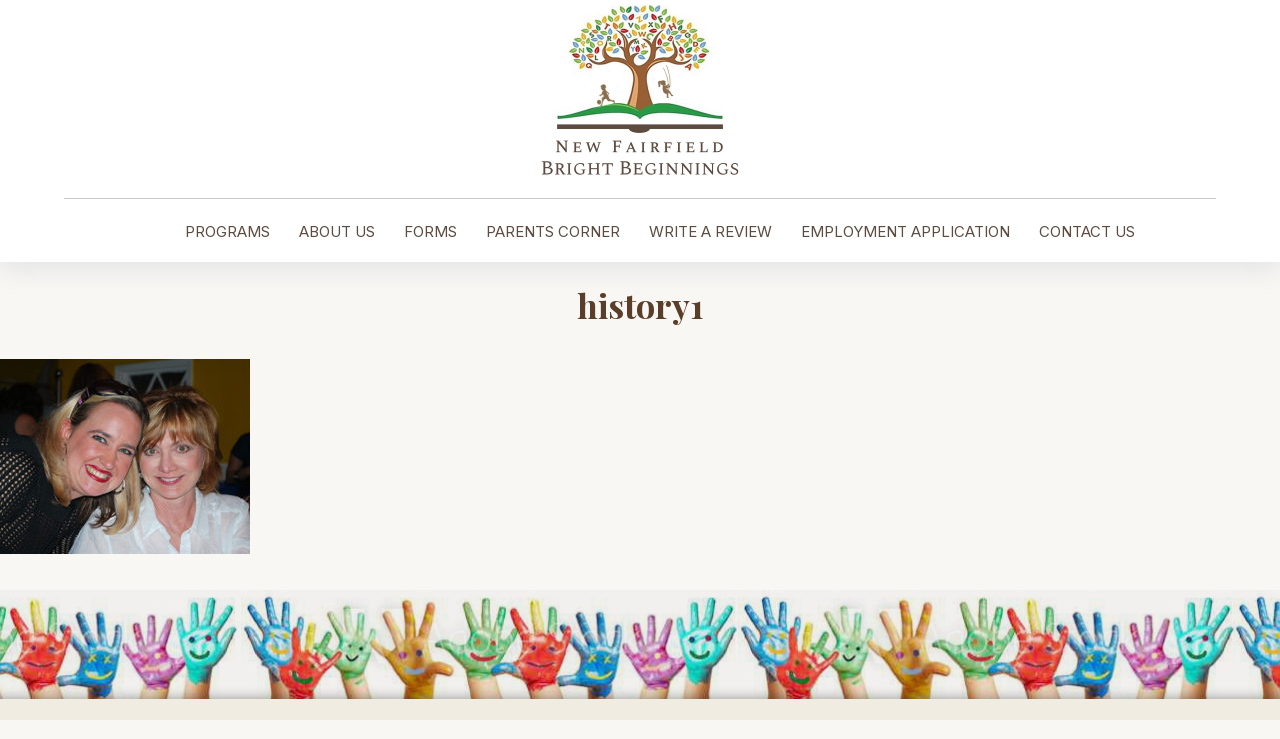

--- FILE ---
content_type: text/html; charset=UTF-8
request_url: https://nfbrightbeginnings.com/about-us/history1/
body_size: 31102
content:
<!DOCTYPE html>
<html lang="en-US" class="no-js">
<head>
	<meta charset="UTF-8">
	
	<!-- DNS Prefetch -->
	<link rel="dns-prefetch" href="//www.google-analytics.com">
	
	<title>history1 | New Fairfield Bright Beginnings | Village Green Center 74 Route 37 New Fairfield, CT 06812 : New Fairfield Bright Beginnings | Village Green Center 74 Route 37 New Fairfield, CT 06812</title>
	
	<!-- Meta -->
	<meta name="viewport" content="width=device-width,initial-scale=1.0">
	<meta name="description" content="The Premier Early Childcare and Learning Center in New Fairfield, Connecticut">
	<link rel="shortcut icon" href="/wp-content/themes/CustomDesign/favicon.ico">
		
	<!-- CSS + jQuery + JavaScript -->
	<meta name='robots' content='index, follow, max-image-preview:large, max-snippet:-1, max-video-preview:-1' />

	<!-- This site is optimized with the Yoast SEO plugin v19.14 - https://yoast.com/wordpress/plugins/seo/ -->
	<link rel="canonical" href="https://nfbrightbeginnings.com/about-us/history1/" />
	<meta property="og:locale" content="en_US" />
	<meta property="og:type" content="article" />
	<meta property="og:title" content="history1 | New Fairfield Bright Beginnings | Village Green Center 74 Route 37 New Fairfield, CT 06812" />
	<meta property="og:url" content="https://nfbrightbeginnings.com/about-us/history1/" />
	<meta property="og:site_name" content="New Fairfield Bright Beginnings | Village Green Center 74 Route 37 New Fairfield, CT 06812" />
	<meta property="article:publisher" content="https://www.facebook.com/BrightbeginningsofNF" />
	<meta property="og:image" content="https://nfbrightbeginnings.com/about-us/history1" />
	<meta property="og:image:width" content="400" />
	<meta property="og:image:height" content="312" />
	<meta property="og:image:type" content="image/jpeg" />
	<meta name="twitter:card" content="summary_large_image" />
	<meta name="twitter:site" content="@nfbrightbeg" />
	<script type="application/ld+json" class="yoast-schema-graph">{"@context":"https://schema.org","@graph":[{"@type":"WebPage","@id":"https://nfbrightbeginnings.com/about-us/history1/","url":"https://nfbrightbeginnings.com/about-us/history1/","name":"history1 | New Fairfield Bright Beginnings | Village Green Center 74 Route 37 New Fairfield, CT 06812","isPartOf":{"@id":"https://nfbrightbeginnings.com/#website"},"primaryImageOfPage":{"@id":"https://nfbrightbeginnings.com/about-us/history1/#primaryimage"},"image":{"@id":"https://nfbrightbeginnings.com/about-us/history1/#primaryimage"},"thumbnailUrl":"/wp-content/uploads/2016/09/history1.jpg","datePublished":"2016-09-13T20:18:51+00:00","dateModified":"2016-09-13T20:18:51+00:00","breadcrumb":{"@id":"https://nfbrightbeginnings.com/about-us/history1/#breadcrumb"},"inLanguage":"en-US","potentialAction":[{"@type":"ReadAction","target":["https://nfbrightbeginnings.com/about-us/history1/"]}]},{"@type":"ImageObject","inLanguage":"en-US","@id":"https://nfbrightbeginnings.com/about-us/history1/#primaryimage","url":"/wp-content/uploads/2016/09/history1.jpg","contentUrl":"/wp-content/uploads/2016/09/history1.jpg","width":400,"height":312},{"@type":"BreadcrumbList","@id":"https://nfbrightbeginnings.com/about-us/history1/#breadcrumb","itemListElement":[{"@type":"ListItem","position":1,"name":"Home","item":"https://nfbrightbeginnings.com/"},{"@type":"ListItem","position":2,"name":"About Us","item":"https://www.nfbrightbeginnings.com/about-us/"},{"@type":"ListItem","position":3,"name":"history1"}]},{"@type":"WebSite","@id":"https://nfbrightbeginnings.com/#website","url":"https://nfbrightbeginnings.com/","name":"New Fairfield Bright Beginnings | Village Green Center 74 Route 37 New Fairfield, CT 06812","description":"The Premier Early Childcare and Learning Center in New Fairfield, Connecticut","potentialAction":[{"@type":"SearchAction","target":{"@type":"EntryPoint","urlTemplate":"https://nfbrightbeginnings.com/?s={search_term_string}"},"query-input":"required name=search_term_string"}],"inLanguage":"en-US"}]}</script>
	<!-- / Yoast SEO plugin. -->


<link rel='dns-prefetch' href='//ajax.googleapis.com' />
<link rel='dns-prefetch' href='//cdnjs.cloudflare.com' />
<link rel='dns-prefetch' href='//fonts.googleapis.com' />
<script type="text/javascript">
window._wpemojiSettings = {"baseUrl":"https:\/\/s.w.org\/images\/core\/emoji\/14.0.0\/72x72\/","ext":".png","svgUrl":"https:\/\/s.w.org\/images\/core\/emoji\/14.0.0\/svg\/","svgExt":".svg","source":{"concatemoji":"https:\/\/nfbrightbeginnings.com\/wp-includes\/js\/wp-emoji-release.min.js?ver=6.1.9"}};
/*! This file is auto-generated */
!function(e,a,t){var n,r,o,i=a.createElement("canvas"),p=i.getContext&&i.getContext("2d");function s(e,t){var a=String.fromCharCode,e=(p.clearRect(0,0,i.width,i.height),p.fillText(a.apply(this,e),0,0),i.toDataURL());return p.clearRect(0,0,i.width,i.height),p.fillText(a.apply(this,t),0,0),e===i.toDataURL()}function c(e){var t=a.createElement("script");t.src=e,t.defer=t.type="text/javascript",a.getElementsByTagName("head")[0].appendChild(t)}for(o=Array("flag","emoji"),t.supports={everything:!0,everythingExceptFlag:!0},r=0;r<o.length;r++)t.supports[o[r]]=function(e){if(p&&p.fillText)switch(p.textBaseline="top",p.font="600 32px Arial",e){case"flag":return s([127987,65039,8205,9895,65039],[127987,65039,8203,9895,65039])?!1:!s([55356,56826,55356,56819],[55356,56826,8203,55356,56819])&&!s([55356,57332,56128,56423,56128,56418,56128,56421,56128,56430,56128,56423,56128,56447],[55356,57332,8203,56128,56423,8203,56128,56418,8203,56128,56421,8203,56128,56430,8203,56128,56423,8203,56128,56447]);case"emoji":return!s([129777,127995,8205,129778,127999],[129777,127995,8203,129778,127999])}return!1}(o[r]),t.supports.everything=t.supports.everything&&t.supports[o[r]],"flag"!==o[r]&&(t.supports.everythingExceptFlag=t.supports.everythingExceptFlag&&t.supports[o[r]]);t.supports.everythingExceptFlag=t.supports.everythingExceptFlag&&!t.supports.flag,t.DOMReady=!1,t.readyCallback=function(){t.DOMReady=!0},t.supports.everything||(n=function(){t.readyCallback()},a.addEventListener?(a.addEventListener("DOMContentLoaded",n,!1),e.addEventListener("load",n,!1)):(e.attachEvent("onload",n),a.attachEvent("onreadystatechange",function(){"complete"===a.readyState&&t.readyCallback()})),(e=t.source||{}).concatemoji?c(e.concatemoji):e.wpemoji&&e.twemoji&&(c(e.twemoji),c(e.wpemoji)))}(window,document,window._wpemojiSettings);
</script>
<style type="text/css">
img.wp-smiley,
img.emoji {
	display: inline !important;
	border: none !important;
	box-shadow: none !important;
	height: 1em !important;
	width: 1em !important;
	margin: 0 0.07em !important;
	vertical-align: -0.1em !important;
	background: none !important;
	padding: 0 !important;
}
</style>
	<link rel='stylesheet' id='wp-block-library-css' href='https://nfbrightbeginnings.com/wp-includes/css/dist/block-library/style.min.css?ver=6.1.9' media='all' />
<link rel='stylesheet' id='classic-theme-styles-css' href='https://nfbrightbeginnings.com/wp-includes/css/classic-themes.min.css?ver=1' media='all' />
<style id='global-styles-inline-css' type='text/css'>
body{--wp--preset--color--black: #000000;--wp--preset--color--cyan-bluish-gray: #abb8c3;--wp--preset--color--white: #ffffff;--wp--preset--color--pale-pink: #f78da7;--wp--preset--color--vivid-red: #cf2e2e;--wp--preset--color--luminous-vivid-orange: #ff6900;--wp--preset--color--luminous-vivid-amber: #fcb900;--wp--preset--color--light-green-cyan: #7bdcb5;--wp--preset--color--vivid-green-cyan: #00d084;--wp--preset--color--pale-cyan-blue: #8ed1fc;--wp--preset--color--vivid-cyan-blue: #0693e3;--wp--preset--color--vivid-purple: #9b51e0;--wp--preset--gradient--vivid-cyan-blue-to-vivid-purple: linear-gradient(135deg,rgba(6,147,227,1) 0%,rgb(155,81,224) 100%);--wp--preset--gradient--light-green-cyan-to-vivid-green-cyan: linear-gradient(135deg,rgb(122,220,180) 0%,rgb(0,208,130) 100%);--wp--preset--gradient--luminous-vivid-amber-to-luminous-vivid-orange: linear-gradient(135deg,rgba(252,185,0,1) 0%,rgba(255,105,0,1) 100%);--wp--preset--gradient--luminous-vivid-orange-to-vivid-red: linear-gradient(135deg,rgba(255,105,0,1) 0%,rgb(207,46,46) 100%);--wp--preset--gradient--very-light-gray-to-cyan-bluish-gray: linear-gradient(135deg,rgb(238,238,238) 0%,rgb(169,184,195) 100%);--wp--preset--gradient--cool-to-warm-spectrum: linear-gradient(135deg,rgb(74,234,220) 0%,rgb(151,120,209) 20%,rgb(207,42,186) 40%,rgb(238,44,130) 60%,rgb(251,105,98) 80%,rgb(254,248,76) 100%);--wp--preset--gradient--blush-light-purple: linear-gradient(135deg,rgb(255,206,236) 0%,rgb(152,150,240) 100%);--wp--preset--gradient--blush-bordeaux: linear-gradient(135deg,rgb(254,205,165) 0%,rgb(254,45,45) 50%,rgb(107,0,62) 100%);--wp--preset--gradient--luminous-dusk: linear-gradient(135deg,rgb(255,203,112) 0%,rgb(199,81,192) 50%,rgb(65,88,208) 100%);--wp--preset--gradient--pale-ocean: linear-gradient(135deg,rgb(255,245,203) 0%,rgb(182,227,212) 50%,rgb(51,167,181) 100%);--wp--preset--gradient--electric-grass: linear-gradient(135deg,rgb(202,248,128) 0%,rgb(113,206,126) 100%);--wp--preset--gradient--midnight: linear-gradient(135deg,rgb(2,3,129) 0%,rgb(40,116,252) 100%);--wp--preset--duotone--dark-grayscale: url('#wp-duotone-dark-grayscale');--wp--preset--duotone--grayscale: url('#wp-duotone-grayscale');--wp--preset--duotone--purple-yellow: url('#wp-duotone-purple-yellow');--wp--preset--duotone--blue-red: url('#wp-duotone-blue-red');--wp--preset--duotone--midnight: url('#wp-duotone-midnight');--wp--preset--duotone--magenta-yellow: url('#wp-duotone-magenta-yellow');--wp--preset--duotone--purple-green: url('#wp-duotone-purple-green');--wp--preset--duotone--blue-orange: url('#wp-duotone-blue-orange');--wp--preset--font-size--small: 13px;--wp--preset--font-size--medium: 20px;--wp--preset--font-size--large: 36px;--wp--preset--font-size--x-large: 42px;--wp--preset--spacing--20: 0.44rem;--wp--preset--spacing--30: 0.67rem;--wp--preset--spacing--40: 1rem;--wp--preset--spacing--50: 1.5rem;--wp--preset--spacing--60: 2.25rem;--wp--preset--spacing--70: 3.38rem;--wp--preset--spacing--80: 5.06rem;}:where(.is-layout-flex){gap: 0.5em;}body .is-layout-flow > .alignleft{float: left;margin-inline-start: 0;margin-inline-end: 2em;}body .is-layout-flow > .alignright{float: right;margin-inline-start: 2em;margin-inline-end: 0;}body .is-layout-flow > .aligncenter{margin-left: auto !important;margin-right: auto !important;}body .is-layout-constrained > .alignleft{float: left;margin-inline-start: 0;margin-inline-end: 2em;}body .is-layout-constrained > .alignright{float: right;margin-inline-start: 2em;margin-inline-end: 0;}body .is-layout-constrained > .aligncenter{margin-left: auto !important;margin-right: auto !important;}body .is-layout-constrained > :where(:not(.alignleft):not(.alignright):not(.alignfull)){max-width: var(--wp--style--global--content-size);margin-left: auto !important;margin-right: auto !important;}body .is-layout-constrained > .alignwide{max-width: var(--wp--style--global--wide-size);}body .is-layout-flex{display: flex;}body .is-layout-flex{flex-wrap: wrap;align-items: center;}body .is-layout-flex > *{margin: 0;}:where(.wp-block-columns.is-layout-flex){gap: 2em;}.has-black-color{color: var(--wp--preset--color--black) !important;}.has-cyan-bluish-gray-color{color: var(--wp--preset--color--cyan-bluish-gray) !important;}.has-white-color{color: var(--wp--preset--color--white) !important;}.has-pale-pink-color{color: var(--wp--preset--color--pale-pink) !important;}.has-vivid-red-color{color: var(--wp--preset--color--vivid-red) !important;}.has-luminous-vivid-orange-color{color: var(--wp--preset--color--luminous-vivid-orange) !important;}.has-luminous-vivid-amber-color{color: var(--wp--preset--color--luminous-vivid-amber) !important;}.has-light-green-cyan-color{color: var(--wp--preset--color--light-green-cyan) !important;}.has-vivid-green-cyan-color{color: var(--wp--preset--color--vivid-green-cyan) !important;}.has-pale-cyan-blue-color{color: var(--wp--preset--color--pale-cyan-blue) !important;}.has-vivid-cyan-blue-color{color: var(--wp--preset--color--vivid-cyan-blue) !important;}.has-vivid-purple-color{color: var(--wp--preset--color--vivid-purple) !important;}.has-black-background-color{background-color: var(--wp--preset--color--black) !important;}.has-cyan-bluish-gray-background-color{background-color: var(--wp--preset--color--cyan-bluish-gray) !important;}.has-white-background-color{background-color: var(--wp--preset--color--white) !important;}.has-pale-pink-background-color{background-color: var(--wp--preset--color--pale-pink) !important;}.has-vivid-red-background-color{background-color: var(--wp--preset--color--vivid-red) !important;}.has-luminous-vivid-orange-background-color{background-color: var(--wp--preset--color--luminous-vivid-orange) !important;}.has-luminous-vivid-amber-background-color{background-color: var(--wp--preset--color--luminous-vivid-amber) !important;}.has-light-green-cyan-background-color{background-color: var(--wp--preset--color--light-green-cyan) !important;}.has-vivid-green-cyan-background-color{background-color: var(--wp--preset--color--vivid-green-cyan) !important;}.has-pale-cyan-blue-background-color{background-color: var(--wp--preset--color--pale-cyan-blue) !important;}.has-vivid-cyan-blue-background-color{background-color: var(--wp--preset--color--vivid-cyan-blue) !important;}.has-vivid-purple-background-color{background-color: var(--wp--preset--color--vivid-purple) !important;}.has-black-border-color{border-color: var(--wp--preset--color--black) !important;}.has-cyan-bluish-gray-border-color{border-color: var(--wp--preset--color--cyan-bluish-gray) !important;}.has-white-border-color{border-color: var(--wp--preset--color--white) !important;}.has-pale-pink-border-color{border-color: var(--wp--preset--color--pale-pink) !important;}.has-vivid-red-border-color{border-color: var(--wp--preset--color--vivid-red) !important;}.has-luminous-vivid-orange-border-color{border-color: var(--wp--preset--color--luminous-vivid-orange) !important;}.has-luminous-vivid-amber-border-color{border-color: var(--wp--preset--color--luminous-vivid-amber) !important;}.has-light-green-cyan-border-color{border-color: var(--wp--preset--color--light-green-cyan) !important;}.has-vivid-green-cyan-border-color{border-color: var(--wp--preset--color--vivid-green-cyan) !important;}.has-pale-cyan-blue-border-color{border-color: var(--wp--preset--color--pale-cyan-blue) !important;}.has-vivid-cyan-blue-border-color{border-color: var(--wp--preset--color--vivid-cyan-blue) !important;}.has-vivid-purple-border-color{border-color: var(--wp--preset--color--vivid-purple) !important;}.has-vivid-cyan-blue-to-vivid-purple-gradient-background{background: var(--wp--preset--gradient--vivid-cyan-blue-to-vivid-purple) !important;}.has-light-green-cyan-to-vivid-green-cyan-gradient-background{background: var(--wp--preset--gradient--light-green-cyan-to-vivid-green-cyan) !important;}.has-luminous-vivid-amber-to-luminous-vivid-orange-gradient-background{background: var(--wp--preset--gradient--luminous-vivid-amber-to-luminous-vivid-orange) !important;}.has-luminous-vivid-orange-to-vivid-red-gradient-background{background: var(--wp--preset--gradient--luminous-vivid-orange-to-vivid-red) !important;}.has-very-light-gray-to-cyan-bluish-gray-gradient-background{background: var(--wp--preset--gradient--very-light-gray-to-cyan-bluish-gray) !important;}.has-cool-to-warm-spectrum-gradient-background{background: var(--wp--preset--gradient--cool-to-warm-spectrum) !important;}.has-blush-light-purple-gradient-background{background: var(--wp--preset--gradient--blush-light-purple) !important;}.has-blush-bordeaux-gradient-background{background: var(--wp--preset--gradient--blush-bordeaux) !important;}.has-luminous-dusk-gradient-background{background: var(--wp--preset--gradient--luminous-dusk) !important;}.has-pale-ocean-gradient-background{background: var(--wp--preset--gradient--pale-ocean) !important;}.has-electric-grass-gradient-background{background: var(--wp--preset--gradient--electric-grass) !important;}.has-midnight-gradient-background{background: var(--wp--preset--gradient--midnight) !important;}.has-small-font-size{font-size: var(--wp--preset--font-size--small) !important;}.has-medium-font-size{font-size: var(--wp--preset--font-size--medium) !important;}.has-large-font-size{font-size: var(--wp--preset--font-size--large) !important;}.has-x-large-font-size{font-size: var(--wp--preset--font-size--x-large) !important;}
.wp-block-navigation a:where(:not(.wp-element-button)){color: inherit;}
:where(.wp-block-columns.is-layout-flex){gap: 2em;}
.wp-block-pullquote{font-size: 1.5em;line-height: 1.6;}
</style>
<link rel='stylesheet' id='contact-form-7-css' href='/wp-content/plugins/contact-form-7/includes/css/styles.css?ver=5.7.2-b-modified-1674513047' media='all' />
<link rel='stylesheet' id='normalize-css' href='/wp-content/themes/CustomDesign/normalize.css?ver=1.0-b-modified-1473356296' media='all' />
<link rel='stylesheet' id='html5blank-css' href='/wp-content/themes/CustomDesign/style.css?ver=1.0-b-modified-1654554621' media='all' />
<link rel='stylesheet' id='mm-compiled-options-mobmenu-css' href='/wp-content/uploads/dynamic-mobmenu.css?ver=2.8.3-743-b-modified-1654552907' media='all' />
<link rel='stylesheet' id='mm-google-webfont-dosis-css' href='//fonts.googleapis.com/css?family=Dosis%3Ainherit%2C400&#038;subset=latin%2Clatin-ext&#038;ver=6.1.9' media='all' />
<link rel='stylesheet' id='cssmobmenu-icons-css' href='/wp-content/plugins/mobile-menu/includes/css/mobmenu-icons.css?ver=-b-modified-1674512742' media='all' />
<link rel='stylesheet' id='cssmobmenu-css' href='/wp-content/plugins/mobile-menu/includes/css/mobmenu.css?ver=2.8.3-b-modified-1674512742' media='all' />
<script type='text/javascript' src='https://ajax.googleapis.com/ajax/libs/jquery/1.9.1/jquery.min.js?ver=1.9.0' id='jquery-js'></script>
<script type='text/javascript' src='https://cdnjs.cloudflare.com/ajax/libs/conditionizr.js/2.1.1/conditionizr.js?ver=2.1.1' id='conditionizr-js'></script>
<script type='text/javascript' src='/wp-content/themes/CustomDesign/js/modernizr.min.js?ver=2.6.2-b-modified-1473356296' id='modernizr-js'></script>
<script type='text/javascript' src='/wp-content/themes/CustomDesign/js/scripts.js?ver=1.0.0-b-modified-1473356296' id='html5blankscripts-js'></script>
<script type='text/javascript' src='/wp-content/plugins/mobile-menu/includes/js/mobmenu.js?ver=2.8.3-b-modified-1674512742' id='mobmenujs-js'></script>
<link rel="https://api.w.org/" href="https://nfbrightbeginnings.com/wp-json/" /><link rel="alternate" type="application/json" href="https://nfbrightbeginnings.com/wp-json/wp/v2/media/102" /><link rel="alternate" type="application/json+oembed" href="https://nfbrightbeginnings.com/wp-json/oembed/1.0/embed?url=https%3A%2F%2Fnfbrightbeginnings.com%2Fabout-us%2Fhistory1%2F" />
<link rel="alternate" type="text/xml+oembed" href="https://nfbrightbeginnings.com/wp-json/oembed/1.0/embed?url=https%3A%2F%2Fnfbrightbeginnings.com%2Fabout-us%2Fhistory1%2F&#038;format=xml" />
	<script>
	conditionizr({
		debug      : false,
		scriptSrc  : '/wp-content/themes/CustomDesign/js/conditionizr/',
		styleSrc   : '/wp-content/themes/CustomDesign/css/conditionizr/',
		ieLessThan : {active: true, version: '9', scripts: true, styles: true, classes: true, customScript: '//cdnjs.cloudflare.com/ajax/libs/html5shiv/3.6.1/html5shiv.js'},
		chrome     : { scripts: true, styles: true, classes: true, customScript: false },
		safari     : { scripts: true, styles: true, classes: true, customScript: false },
		opera      : { scripts: true, styles: true, classes: true, customScript: false },
		firefox    : { scripts: true, styles: true, classes: true, customScript: false },
		ie10       : { scripts: true, styles: true, classes: true, customScript: false },
		ie9        : { scripts: true, styles: true, classes: true, customScript: false },
		ie8        : { scripts: true, styles: true, classes: true, customScript: false },
		ie7        : { scripts: true, styles: true, classes: true, customScript: false },
		ie6        : { scripts: true, styles: true, classes: true, customScript: false },
		retina     : { scripts: true, styles: true, classes: true, customScript: false },
		mac    : true,
		win    : true,
		x11    : true,
		linux  : true
	});
	</script>
	
</head>
<body data-rsssl=1 class="attachment attachment-template-default attachmentid-102 attachment-jpeg history1 mob-menu-slideout-over elementor-default elementor-kit-1201">

<!-- Wrapper -->
	<div class="wrapper">

		<!-- Header -->
		<header class="header"><div class="headerContainer">
			
				<!-- Logo -->
				<div class="logo">
					<a href="https://nfbrightbeginnings.com"><img src="/wp-content/themes/CustomDesign/img/logo2.jpg" alt="Logo" border="0">
					</a>
				</div>
				<!-- /Logo -->
				
				<div class="navi"><!-- Nav -->
				<nav>                    
				<ul><li id="menu-item-1216" class="menu-item menu-item-type-post_type menu-item-object-page menu-item-1216"><a href="https://nfbrightbeginnings.com/programs-and-curriculum/">Programs</a></li>
<li id="menu-item-1217" class="menu-item menu-item-type-post_type menu-item-object-page menu-item-1217"><a href="https://nfbrightbeginnings.com/about-us/">About Us</a></li>
<li id="menu-item-173" class="menu-item menu-item-type-custom menu-item-object-custom menu-item-has-children menu-item-173"><a href="#">Forms</a>
<ul class="sub-menu">
	<li id="menu-item-177" class="menu-item menu-item-type-custom menu-item-object-custom menu-item-177"><a target="_blank" rel="noopener" href="https://www.nfbrightbeginnings.com/wp-content/uploads/2020/10/Early-Childhood-Physical-Form-1.pdf">Child Physical Form</a></li>
	<li id="menu-item-178" class="menu-item menu-item-type-custom menu-item-object-custom menu-item-178"><a target="_blank" rel="noopener" href="/wp-content/uploads/2022/08/administration_of_meds_form.pdf">Administration of Medication Form</a></li>
	<li id="menu-item-179" class="menu-item menu-item-type-custom menu-item-object-custom menu-item-179"><a target="_blank" rel="noopener" href="/wp-content/uploads/2022/08/Parent-Topical-Authorization-Form-2.pdf">Topical Medication Form</a></li>
	<li id="menu-item-213" class="menu-item menu-item-type-post_type menu-item-object-page menu-item-213"><a href="https://nfbrightbeginnings.com/policy-statement/">Policy Statement</a></li>
	<li id="menu-item-207" class="menu-item menu-item-type-post_type menu-item-object-page menu-item-207"><a href="https://nfbrightbeginnings.com/sick-policy/">Sick Policy</a></li>
	<li id="menu-item-210" class="menu-item menu-item-type-post_type menu-item-object-page menu-item-210"><a href="https://nfbrightbeginnings.com/discipline-policy/">Discipline Policy</a></li>
</ul>
</li>
<li id="menu-item-30" class="menu-item menu-item-type-post_type menu-item-object-page menu-item-30"><a href="https://nfbrightbeginnings.com/articles/">Parents Corner</a></li>
<li id="menu-item-1219" class="menu-item menu-item-type-post_type menu-item-object-page menu-item-1219"><a href="https://nfbrightbeginnings.com/write-a-review/">Write a review</a></li>
<li id="menu-item-1218" class="menu-item menu-item-type-post_type menu-item-object-page menu-item-1218"><a href="https://nfbrightbeginnings.com/employment-application/">Employment Application</a></li>
<li id="menu-item-29" class="menu-item menu-item-type-post_type menu-item-object-page menu-item-29"><a href="https://nfbrightbeginnings.com/contact-us/">Contact Us</a></li>
</ul>				</nav>
				<!-- /Nav -->
				</div></div>		
		</header>
		<!-- /Header -->	
	<!-- Section -->
	<div id="mainContent">
	
		<h1>history1</h1>
		
			
		
		<p class="attachment"><a href='/wp-content/uploads/2016/09/history1.jpg'><img width="250" height="195" src="/wp-content/uploads/2016/09/history1-250x195.jpg" class="attachment-medium size-medium" alt="" decoding="async" loading="lazy" srcset="/wp-content/uploads/2016/09/history1-250x195.jpg 250w, /wp-content/uploads/2016/09/history1-120x94.jpg 120w, /wp-content/uploads/2016/09/history1.jpg 400w" sizes="(max-width: 250px) 100vw, 250px" /></a></p>
		
		
		
		<!-- /Section -->
<div style=" clear:both; height:20px;"></div>
</div>	<footer><div class="footer">
		
    <div class="footer-widget">
    <h3>Quick Links</h3>
	<ul id="menu-footer" class="menu"><li id="menu-item-37" class="menu-item menu-item-type-post_type menu-item-object-page menu-item-37"><a href="https://nfbrightbeginnings.com/programs-and-curriculum/">Programs</a></li>
<li id="menu-item-36" class="menu-item menu-item-type-post_type menu-item-object-page menu-item-36"><a href="https://nfbrightbeginnings.com/about-us/">About Us</a></li>
<li id="menu-item-1370" class="menu-item menu-item-type-post_type menu-item-object-page menu-item-1370"><a href="https://nfbrightbeginnings.com/articles/">Parents Corner</a></li>
<li id="menu-item-943" class="menu-item menu-item-type-post_type menu-item-object-page menu-item-943"><a href="https://nfbrightbeginnings.com/write-a-review/">Write a Review</a></li>
<li id="menu-item-1372" class="menu-item menu-item-type-post_type menu-item-object-page menu-item-1372"><a href="https://nfbrightbeginnings.com/employment-application/">Employment Application</a></li>
<li id="menu-item-1371" class="menu-item menu-item-type-post_type menu-item-object-page menu-item-1371"><a href="https://nfbrightbeginnings.com/contact-us/">Contact Us</a></li>
</ul>	</div>
	
	<div class="footer-widget">
	<h3>Contact Info</h3>
    <p><strong>Address:</strong> Village Green Center<br>74 Route 37<br>New Fairfield, CT 06812</p>
    <p><strong>Phone:</strong> (203) 746-5994</p>
    <p><strong>Fax:</strong> (203)546-7349</p>
	</div>    
		
	</div>
        
    <div class="footerBar"><div class="footer">
    
    <div class="footer-widget">
	<p class="copyright">© 2022 New Fairfield Bright Beginnings. All Rights Reserved.</p>
	</div>
        
     <div class="footer-widget textRight">
	<a href="https://www.facebook.com/BrightbeginningsofNF" target="_blank"><img src="/wp-content/themes/CustomDesign/img/facebook.png" width="28" height="auto" alt=""/></a>
	<a href="https://www.instagram.com/nfbrightbeginnings/" target="_blank"><img src="/wp-content/themes/CustomDesign/img/instagram.png" width="28" height="auto" alt=""/></a>
		
	</div>    
	
	</div></div> 
     </footer>
	<!-- /Footer -->
	
	
	<!-- jQuery CDN Failsafe to CloudFlare CDN -->
	<script>window.jQuery || document.write('<script src="https://cdnjs.cloudflare.com/ajax/libs/jquery/3.3.1/jquery.min.js"><\/script>');</script>
	
	
	<div class="mobmenu-overlay"></div><div class="mob-menu-header-holder mobmenu"  data-menu-display="mob-menu-slideout-over" data-open-icon="down-open" data-close-icon="up-open"><div  class="mobmenul-container"><a href="#" class="mobmenu-left-bt mobmenu-trigger-action" data-panel-target="mobmenu-left-panel" aria-label="Left Menu Button"><i class="mob-icon-menu mob-menu-icon"></i><i class="mob-icon-cancel-1 mob-cancel-button"></i></a></div><div class="mobmenur-container"></div></div>
		<div class="mobmenu-left-alignment mobmenu-panel mobmenu-left-panel  ">
		<a href="#" class="mobmenu-left-bt" aria-label="Left Menu Button"><i class="mob-icon-cancel-1 mob-cancel-button"></i></a>

		<div class="mobmenu-content">
		<ul id="mobmenuleft" class="wp-mobile-menu" role="menubar" aria-label="Main navigation for mobile devices"><li role="none"  class="menu-item menu-item-type-post_type menu-item-object-page menu-item-1216"><a href="https://nfbrightbeginnings.com/programs-and-curriculum/" role="menuitem" class="">Programs</a></li><li role="none"  class="menu-item menu-item-type-post_type menu-item-object-page menu-item-1217"><a href="https://nfbrightbeginnings.com/about-us/" role="menuitem" class="">About Us</a></li><li role="none"  class="menu-item menu-item-type-custom menu-item-object-custom menu-item-has-children menu-item-173"><a href="#" role="menuitem" class="">Forms</a>
<ul  role='menu' class="sub-menu ">
	<li role="none"  class="menu-item menu-item-type-custom menu-item-object-custom menu-item-177"><a target="_blank" href="https://www.nfbrightbeginnings.com/wp-content/uploads/2020/10/Early-Childhood-Physical-Form-1.pdf" role="menuitem" class="">Child Physical Form</a></li>	<li role="none"  class="menu-item menu-item-type-custom menu-item-object-custom menu-item-178"><a target="_blank" href="/wp-content/uploads/2022/08/administration_of_meds_form.pdf" role="menuitem" class="">Administration of Medication Form</a></li>	<li role="none"  class="menu-item menu-item-type-custom menu-item-object-custom menu-item-179"><a target="_blank" href="/wp-content/uploads/2022/08/Parent-Topical-Authorization-Form-2.pdf" role="menuitem" class="">Topical Medication Form</a></li>	<li role="none"  class="menu-item menu-item-type-post_type menu-item-object-page menu-item-213"><a href="https://nfbrightbeginnings.com/policy-statement/" role="menuitem" class="">Policy Statement</a></li>	<li role="none"  class="menu-item menu-item-type-post_type menu-item-object-page menu-item-207"><a href="https://nfbrightbeginnings.com/sick-policy/" role="menuitem" class="">Sick Policy</a></li>	<li role="none"  class="menu-item menu-item-type-post_type menu-item-object-page menu-item-210"><a href="https://nfbrightbeginnings.com/discipline-policy/" role="menuitem" class="">Discipline Policy</a></li></ul>
</li><li role="none"  class="menu-item menu-item-type-post_type menu-item-object-page menu-item-30"><a href="https://nfbrightbeginnings.com/articles/" role="menuitem" class="">Parents Corner</a></li><li role="none"  class="menu-item menu-item-type-post_type menu-item-object-page menu-item-1219"><a href="https://nfbrightbeginnings.com/write-a-review/" role="menuitem" class="">Write a review</a></li><li role="none"  class="menu-item menu-item-type-post_type menu-item-object-page menu-item-1218"><a href="https://nfbrightbeginnings.com/employment-application/" role="menuitem" class="">Employment Application</a></li><li role="none"  class="menu-item menu-item-type-post_type menu-item-object-page menu-item-29"><a href="https://nfbrightbeginnings.com/contact-us/" role="menuitem" class="">Contact Us</a></li></ul>
		</div><div class="mob-menu-left-bg-holder"></div></div>

		<script type='text/javascript' src='/wp-content/plugins/contact-form-7/includes/swv/js/index.js?ver=5.7.2-b-modified-1674513048' id='swv-js'></script>
<script type='text/javascript' id='contact-form-7-js-extra'>
/* <![CDATA[ */
var wpcf7 = {"api":{"root":"https:\/\/nfbrightbeginnings.com\/wp-json\/","namespace":"contact-form-7\/v1"},"cached":"1"};
/* ]]> */
</script>
<script type='text/javascript' src='/wp-content/plugins/contact-form-7/includes/js/index.js?ver=5.7.2-b-modified-1674513047' id='contact-form-7-js'></script>
</div>
	<!-- /Wrapper -->
    <!-- Footer -->
	

</body>
</html>
<!-- Dynamic page generated in 2.840 seconds. -->
<!-- Cached page generated by WP-Super-Cache on 2026-01-24 20:32:47 -->

<!-- super cache -->

--- FILE ---
content_type: text/css
request_url: https://nfbrightbeginnings.com/wp-content/themes/CustomDesign/style.css?ver=1.0-b-modified-1654554621
body_size: 14152
content:
/*
	Theme Name: Custom Theme
	Theme URI: 
	Description: Custom Theme
	Version: 1.3.3
	Author: http://wpserver6.com
	Author URI: http://wpserver6.com
	Tags: HTML5, CSS3
	
	License: MIT
	License URI: http://opensource.org/licenses/mit-license.php
*/

@import url('https://fonts.googleapis.com/css2?family=Inter:wght@300;400;600;700&family=Playfair+Display:ital,wght@0,400;0,500;0,600;0,700;1,400&display=swap');

/*------------------------------------*\
    $HOME
\*------------------------------------*/



/*------------------------------------*\
    $MAIN
\*------------------------------------*/

*, *:after, *:before {	
	-webkit-box-sizing:border-box;
	-moz-box-sizing:border-box;
    box-sizing:border-box;
	-webkit-font-smoothing:antialiased;
	-moz-font-smoothing:antialiased;
	-o-font-smoothing:antialiased;
	font-smoothing:antialiased;
	text-rendering:optimizeLegibility;
}
body {
	font-family: 'Inter', sans-serif;
	font-size:16px;
	color: #58453A;
	background-color: #F8F7F4;
	margin: 0px 0px 0px 0px;
}
html {
  scroll-behavior: smooth;
}
h1 {
	font-family: 'Playfair Display', serif;
	font-weight: 700;
	font-size:34px;
	line-height:140%;
	color:#5A3E29;
	padding:10px 0px 10px 0px;
	margin: 10px 0px 20px 0px;
	text-align:center;
}
h2 {
	font-family: 'Playfair Display', serif;
	font-size:28px;
	font-weight: 700;
	line-height:140%;
	color:#8A5D3D;
	margin:0px 0px 10px 0px;
}
h3 {
	font-family: 'Playfair Display', serif;
	font-size:22px;
	font-weight: 700;
	line-height:140%;
	color:#5A3E29;
	margin:0px 0px 10px 0px;
}
h4, h5, h6 {
	font-family: 'Playfair Display', serif;
	font-weight: 700;
	line-height:140%;
	color:#8A5D3D;
	margin:0px 0px 10px 0px;
}
.clear {
	clear:both;
	display:block;
}
img {
	vertical-align:bottom;
	border:0px;
}
area {
	outline:none;
}
.clear {
	clear:both;
	display:block;
}
a {
	color:#58453A;
	text-decoration:none;
	-webkit-transition: all 0.5s; /* For Safari 3.0 to 6.0 */
	transition: all 0.5s; /* For modern browsers */
}
a:hover {
	color:#666;
}
a:focus {
	outline:0;
}
a:hover, a:active {
	outline:0;
}
input:focus {
	outline:0;
	border:1px solid #04A4CC;
}
p {
	font-family: 'Inter', sans-serif;
	font-size:16px;
	font-weight:400;
	color: #58453A;
	line-height:150%;
}
section li {
	font-family: 'Inter', sans-serif;
	font-size:16px;
	font-weight:400;
	color: #58453A;	
	line-height:150%;
	margin-bottom:8px;
}
.imgright {
	border:2px #ffffff solid;	
	-moz-box-shadow:0px 4px 5px #000;
	-webkit-box-shadow:0px 4px 5px #000;
    box-shadow:0px 4px 5px #000;
	float:right;
	margin-left:15px;
	margin-bottom:10px;
}

.imgleft {
	border:2px #ffffff solid;	
	-moz-box-shadow:0px 4px 5px #000;
	-webkit-box-shadow:0px 4px 5px #000;
    box-shadow:0px 4px 5px #000;
	float:left;
	margin-right:15px;
	margin-bottom:10px;
}

.textRight{
    text-align: right;
}

/*------------------------------------*\
    $STRUCTURE
\*------------------------------------*/

.logo {
    display: block;
    text-align: center;
}
.logo img {
    width: 200px;
    height: auto;
}
.wrapper {
	width:100%;
	margin:0 auto;
	position:relative;
}
header {
	width:100%;
	margin:0 auto;
	padding:0px;
	position:relative;
	z-index:100;
    background-color: #FFF;
    box-shadow: rgba(149, 157, 165, 0.2) 0px 8px 24px;
}
.headerContainer {
	max-width:1200;
    width: 90%;
	margin:0px auto;
	padding:0px;
}
footer {
	width:100%;
	margin:0px auto;
	padding:140px 0px 0px 0px;
    background-color: #F1ECE2;
    background-image: url("img/footerBg2.jpg");
    background-repeat:repeat-x;
    background-position: center top;
}
.footerBar {
    display: block;
	width:100%;
	margin:60px auto 0px auto;
	padding:20px;
    background-color: #5A3E29;
    clear: both;
}
.footerBar:after{
	display:block;
	clear:both;
	content:"";
}
.footer {
	max-width:950px;
	margin:0px auto;
}
.footer-widget {
    display: inline-block;
    vertical-align: top;
	width:48%;
	padding:20px;
}
.footer-widget a img {
    display: inline-block;
    vertical-align: middle;
    margin-right: 10px;
    margin-top: 10px;
    opacity: 1;
	-webkit-transition: all 0.5s; /* For Safari 3.0 to 6.0 */
	transition: all 0.5s; /* For modern browsers */
}
.footer-widget a img:hover{
	opacity: 0.5;
	-ms-transform: scale(0.8, 0.8); /* IE 9 */
	-webkit-transform: scale(0.8, 0.8); /* Safari */
	transform: scale(0.8, 0.8);
}
.footer-widget h3 {
	font-family: 'Playfair Display', serif;
	font-size:22px;
	font-weight: 700;
	line-height:140%;
	color:#5A3E29;
	margin:0px 0px 0px 0px;
}
.footer-widget ul {	
    display: block;
    vertical-align: middle;
	margin-bottom:0px;
	text-decoration:none;
	margin-left:-40px;
	margin-right:0px;
}
.footer-widget ul li {
    display: block;
    vertical-align: middle;
    list-style:none;
	margin-right: 0px;
	padding: 0px 0px 0px 0px;
	position: relative;
	width: auto;
    border-bottom: 1px solid #DFD5C4;
}
.footer-widget ul a {
	font-family: 'Inter', sans-serif;
	font-size:15px;
	font-weight:400;
	color: #5D4B40;
	display: block;
	padding: 5px 24px 5px 0px;
	margin: 0px 0px 0px 0px;
	text-decoration: none;
	-webkit-transition: all 0.5s; /* For Safari 3.0 to 6.0 */
	transition: all 0.5s; /* For modern browsers */
}
.footer-widget ul li a:hover {
	color:#D13234; /* Hover on main menu */
}
p.copyright {
	font-family: 'Inter', sans-serif;
	font-size:14px;
	font-weight:400;
	line-height:140%;
	color:#FFF;
	text-align:center;
}
#sidebar {
	float: right;
	width:250px;
	margin-left:20px;
}
div#comments{
	width: 100%;
	border-bottom:2px dotted #e9e9e9;
	margin-bottom: 10px;
}
#comments ul{
	margin-left: -40px;
}
.comment {
	list-style-type: none;
}
div#comments p{
	margin: 20px auto;
	overflow: auto;
}
.comment-meta{
	color:#b76e79;
}
div#comments .avatar {
	float:left;
}
.searchFormInput{
	width:90%;
	height:32px; 
	display: inline-block;
	vertical-align: middle;
	border:1px solid #f2f2f2; 
	font-size:16px; 
	color:#666; 
	padding: 20px 30px;
}
.searchsubmit{
	width: 42px;
	height: auto;
	display: inline-block;
	vertical-align: middle;
}
/*------------------------------------*\
    $PAGES
\*------------------------------------*/

.navi {
    text-align: center;
    border-top: 1px solid #CCC;
    margin-top: 20px;
}
nav {	
    display: inline-block;
    vertical-align: middle;
	margin-bottom:0px;
	text-decoration:none;
	margin-left:-40px;
	margin-right:-40px;
}
nav ul li {
    display: inline-block;
    vertical-align: middle;
    list-style:none;
	margin-right: 0px;
	padding: 0px 0px 0px 0px;
	position: relative;
	width: auto;
}
nav ul a {
	font-family: 'Inter', sans-serif;
	font-size:15px;
	font-weight:400;
	color: #5D4B40!important;
	display: block;
	padding: 5px 12px 5px 12px;
	margin: 2px 0px 0px 0px;
	text-decoration: none;
	text-transform:uppercase;
	-webkit-transition: all 0.5s; /* For Safari 3.0 to 6.0 */
	transition: all 0.5s; /* For modern browsers */
}
nav ul li a:hover {
	color:#D13234; /* Hover on main menu */
}
nav ul li.current-menu-item a {
    text-decoration: none;
    color: #D13234;
}
nav ul li:hover ul ul {
	position: absolute;
	display: none;
	-webkit-transition: all 0.5s; /* For Safari 3.0 to 6.0 */
	transition: all 0.5s; /* For modern browsers */
}
nav ul ul li:hover ul, nav ul li:hover ul li:hover ul {
	display: block;
	top: 0px;
	left: 0%;
}
nav ul ul li:hover ul, nav ul li:hover ul li:hover ul a {
	color: #5D4B40;
}
nav ul ul li:hover ul, nav ul li:hover ul li:hover ul a:hover {
	color: #D13234;
}
nav ul ul {
	list-style:none;
	position:absolute;
	left:-9999px;
	margin:0px 0px 0px 0px;
	background-color: #FFF;
	padding:10px;
}
nav ul ul li {
	padding-top:1px;
	float:none;
    display: block;
}
nav ul ul a {
	font-family: 'Inter', sans-serif;
	font-size:15px;
	font-weight:400;
    text-align: left;
	text-transform:capitalize;
	white-space:nowrap;
	margin: 0px 0px 0px 0px;	
	padding: 3px 6px 3px 6px;
}
nav ul li:hover ul {
	left:0;
}
nav ul li:hover a {
	text-decoration:none;
	color: #D13234; /* Hover on tab with drop down in the main menu */
}
nav ul li a:hover {
	text-decoration:none;
	color: #D13234;
}
nav ul li:hover ul a {
	text-decoration:none;
	color:#5D4B40; /* Color for the tabs in the drop down */
}
nav ul li:hover ul li a:hover {
	color:#D13234;
	text-decoration:none;
}
nav ul li a:hover {
	color:#D13234;
}
nav ul li ul li a:hover {
	color:#5D4B40; /* Hover color for the tabs in the drop down */
	background-color: #F7F7F7;
	padding:3px 16px;
	margin:0px -10px;
}
/* Third level menu */
nav ul ul ul {
	list-style: none;
	position: absolute;
	left: -9999px;
	margin-left:100px;
	margin-top: 0px;
	background-color:#FFF;
}
nav ul ul ul li {
	border-bottom:none !important;
}
nav ul ul ul li a {
	border-bottom:none !important;
}
nav ul li ul li ul li a:hover {
	background-color: #F7F7F7;
}

/*------------------------------------*\
    $FORM
\*------------------------------------*/

.wpcf7-form .left{
	float:left;
	width:30%;
	text-align:left;
	margin-bottom:10px;
}
.wpcf7-form .right{
	float:left;
	width:70%;
	margin-bottom:10px;
}
.wpcf7-form {
	font-family: 'Inter', sans-serif;
	font-size: 14px;
	color: #58453A;
	text-align: left;
	max-width: 700px;
	margin: 0px auto;
}
.wpcf7-form p{
	font-family: 'Inter', sans-serif;
	font-size: 14px;
	color: #58453A;
	text-align: left;
}
.wpcf7 input[type="text"], 
.wpcf7 input[type="email"], 
.wpcf7 input[type="tel"], 
.wpcf7 input[type="date"], 
.wpcf7 textarea,
.wpcf7 select {
	font-family: 'Inter', sans-serif;
	font-size:14px;
	width: 100%;
	padding:10px;
	border:#CCC 1px solid;
	-moz-border-radius:1px;
	-webkit-border-radius:1px;
	-khtml-border-radius:1px;
	border-radius:1px;
	behavior: url(http://ftpweblogin.com/images/border-radius.htc);
}
.wpcf7 textarea {
	height:100px;
}
span.wpcf7-list-item {
	display: block;
}
.wpcf7-submit {
	font-family: 'Inter', sans-serif;
	font-size: 16px;
	font-weight: 400;
	color: #FFF;
	letter-spacing: 0.08em;
	text-align: center;
	text-transform: uppercase;
	border:none;
	background-color:#000;
	padding:8px 24px;
	-webkit-transition: background-color 0.5s; /* For Safari 3.0 to 6.0 */
	transition: background-color 0.5s; /* For modern browsers */
}
.wpcf7-submit:hover {
	background-color:#666;
}


/*------------------------------------*\
	$TYPOGRAPHY
\*------------------------------------*/



/*------------------------------------*\
    $RESPONSIVE
\*------------------------------------*/

@media only screen and (max-width: 600px) and (min-width: 300px){
header {
	position:relative;
	padding:10px;
}
.footer-widget {
	float:none;
	width:100%;
	padding:20px;
}
.wpcf7-form .left{
	float:none;
	width:100%;
	text-align:left;
	margin-bottom:10px;
}
.wpcf7-form .right{
	float:none;
	width:100%;
	margin-bottom:10px;
}
.alignright,
.alignleft,
.aligncenter{
	width:100%;
	height:auto;
	float:none;
	display:block;
	margin:5px auto 5px auto;
}
.textRight{
    text-align: center;
}
}

/*------------------------------------*\
    LOOP PHP CONTENT
\*------------------------------------*/

img.attachment-120x120.size-120x120.wp-post-image {
    float: left;
    margin-right: 20px;
}

.date, .author, .comments{
	font-size:12px;
	margin-right:10px;
}

/*------------------------------------*\
    $MISC
\*------------------------------------*/

::selection {
	background: #3651ac;
	color: #FFF;
	text-shadow: none;
}
::-webkit-selection {
 background:#3651ac;
 color:#FFF;
 text-shadow:none;
}
::-moz-selection {
 background:#3651ac;
 color:#FFF;
 text-shadow:none;
}

/*------------------------------------*\
    $WORDPRESS CORE
\*------------------------------------*/
   
.alignnone {
	margin:5px 20px 20px 0;
}

.aligncenter, div.aligncenter {
	display:block;
	margin:5px auto 5px auto;
}

.alignright {
	float:right;
	margin:5px 0 20px 20px;
}

.alignleft {
	float:left;
	margin:5px 20px 20px 0;
}

.aligncenter {
	display:block;
	margin:5px auto 5px auto;
}

a img.alignright {
	float:right;
	margin:5px 0 20px 20px;
}

a img.alignnone {
	margin:5px 20px 20px 0;
}

a img.alignleft {
	float:left;
	margin:5px 20px 20px 0;
}

a img.aligncenter {
	display:block;
	margin-left:auto;
	margin-right:auto;
}

.wp-caption {
	background:#FFF;
	border:none;
	max-width:96%;
	padding:5px 3px 10px;
	text-align:center;
}

.wp-caption.alignnone {
	margin:5px 20px 20px 0;
}

.wp-caption.alignleft {
	margin:5px 20px 20px 0;
}

.wp-caption.alignright {
	margin:5px 0 20px 20px;
}

.wp-caption img {
	border:0 none;
	height:auto;
	margin:0;
	padding:0;
	width:auto;
}

.wp-caption .wp-caption-text, .gallery-caption {
	font-size:14px;
	line-height:17px;
	margin:0;
	padding:0 4px 5px;
}

.sticky {
}

.bypostauthor {
}

/*------------------------------------*\
    $PRINT
\*------------------------------------*/

@media print {

* {
	background:transparent !important;
	color:#000 !important;
	box-shadow:none !important;
	text-shadow:none !important;
}

a, a:visited {
	text-decoration:underline;
}

a[href]:after {
	content:" (" attr(href) ")";
}

abbr[title]:after {
	content:" (" attr(title) ")";
}

.ir a:after, a[href^="javascript:"]:after, a[href^="#"]:after {
	content:"";
}

pre, blockquote {
	border:1px solid #999;
	page-break-inside:avoid;
}

thead {
	display:table-header-group;
}

tr, img {
}
 @page {
 margin:0.5cm;
}

p, h2, h3 {
	orphans:3;
	widows:3;
}

h2, h3 {
	page-break-after:avoid;
}

body {
	background-color: #00576a;
}
}

.shipping-calculator-form{width:230px;}

.woocommerce-breadcrumb{ display:none;}

div.wpcf7-response-output {color: black;}
